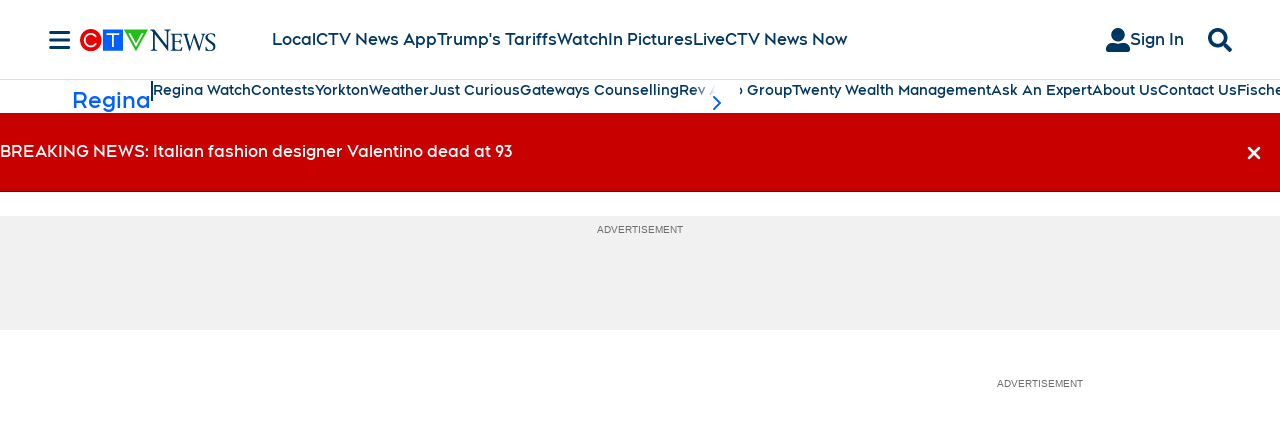

--- FILE ---
content_type: text/plain
request_url: https://ipv4.icanhazip.com/
body_size: 120
content:
18.222.118.245
